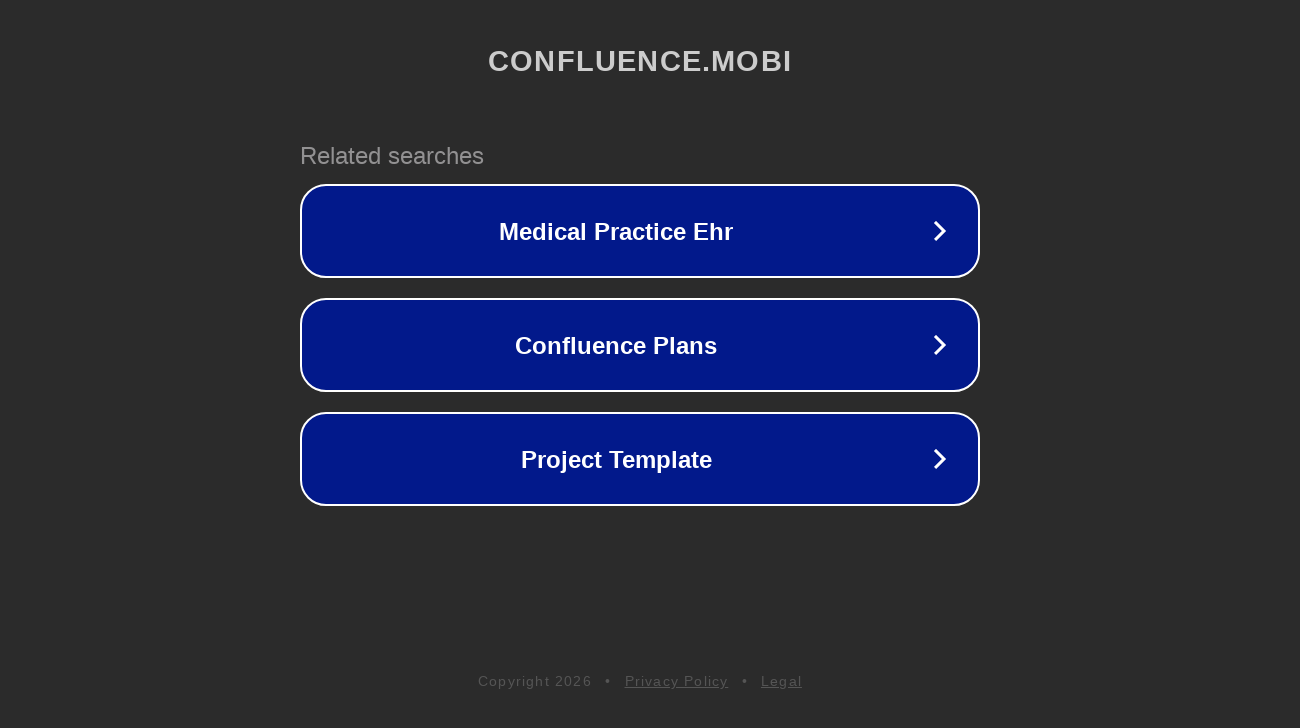

--- FILE ---
content_type: text/html; charset=utf-8
request_url: https://confluence.mobi/2020/11/confluence-november-2020-issue/
body_size: 1098
content:
<!doctype html>
<html data-adblockkey="MFwwDQYJKoZIhvcNAQEBBQADSwAwSAJBANDrp2lz7AOmADaN8tA50LsWcjLFyQFcb/P2Txc58oYOeILb3vBw7J6f4pamkAQVSQuqYsKx3YzdUHCvbVZvFUsCAwEAAQ==_DkPgfqitrOkSYzWySgnFEbrs3JYFozoNL3NjcSnsYACaoUPlB2DVB6Y2K7oKfFQaKEv49tcJt4DfAX03apO+TA==" lang="en" style="background: #2B2B2B;">
<head>
    <meta charset="utf-8">
    <meta name="viewport" content="width=device-width, initial-scale=1">
    <link rel="icon" href="[data-uri]">
    <link rel="preconnect" href="https://www.google.com" crossorigin>
</head>
<body>
<div id="target" style="opacity: 0"></div>
<script>window.park = "[base64]";</script>
<script src="/bmOHLBpkW.js"></script>
</body>
</html>
